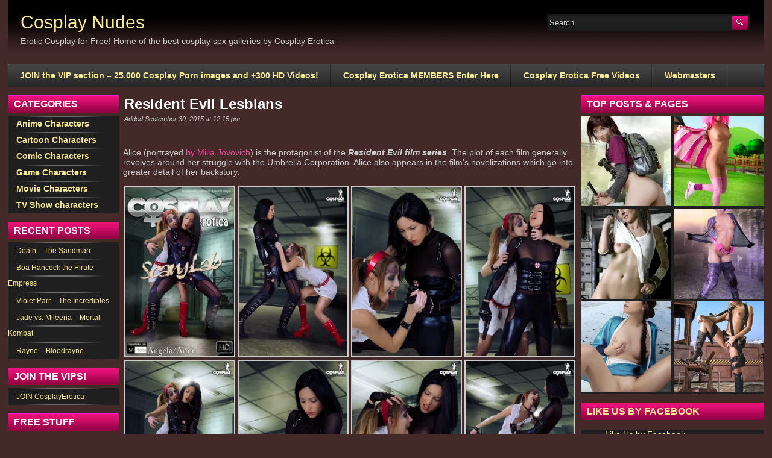

--- FILE ---
content_type: text/html; charset=UTF-8
request_url: http://cosplaynudes.com/wpcosplaynudes/index.php/2015/09/30/resident-evil-lesbians/
body_size: 81704
content:
<!DOCTYPE html PUBLIC "-//W3C//DTD XHTML 1.0 Transitional//EN" "http://www.w3.org/TR/xhtml1/DTD/xhtml1-transitional.dtd">
<html xmlns="http://www.w3.org/1999/xhtml" lang="en-US" prefix="og: http://ogp.me/ns# fb: http://ogp.me/ns/fb# article: http://ogp.me/ns/article#">

    <head>

        <title>Resident Evil Lesbians | Cosplay Nudes</title>

        <meta http-equiv="content-type" content="text/html; charset=UTF-8" />
        <meta name="generator" content="WordPress 4.5.32" />
        <link href="http://www.cosplaynudes.com/wpcosplaynudes/wp-content/themes/adultphoto-01-pink/style.css" rel="stylesheet" type="text/css" />
        <link rel="alternate" type="application/rss+xml" title="Cosplay Nudes RSS Feed" href="http://cosplaynudes.com/wpcosplaynudes/index.php/feed/" />
        <link rel="pingback" href="http://www.cosplaynudes.com/wpcosplaynudes/xmlrpc.php" />
        
        
<!-- SEO Ultimate (http://www.seodesignsolutions.com/wordpress-seo/) -->
	<meta property="og:type" content="article" />
	<meta property="og:title" content="Resident Evil Lesbians" />
	<meta property="og:url" content="http://cosplaynudes.com/wpcosplaynudes/index.php/2015/09/30/resident-evil-lesbians/" />
	<meta property="og:image" content="http://www.cosplaynudes.com/wpcosplaynudes/wp-content/uploads/2015/09/10b9.jpg" />
	<meta property="article:published_time" content="2015-09-30" />
	<meta property="article:modified_time" content="2015-09-30" />
	<meta property="article:author" content="http://cosplaynudes.com/wpcosplaynudes/index.php/author/dave/" />
	<meta property="article:section" content="Movie Characters" />
	<meta property="article:tag" content="alice" />
	<meta property="article:tag" content="apocalyptic" />
	<meta property="article:tag" content="leather" />
	<meta property="article:tag" content="lycra" />
	<meta property="article:tag" content="nurse" />
	<meta property="article:tag" content="resident evil" />
	<meta property="article:tag" content="retribution" />
	<meta property="article:tag" content="shiny" />
	<meta property="article:tag" content="zombie" />
	<meta property="og:site_name" content="Cosplay Nudes" />
	<meta name="twitter:card" content="summary" />
<!-- /SEO Ultimate -->

<link rel="alternate" type="application/rss+xml" title="Cosplay Nudes &raquo; Resident Evil Lesbians Comments Feed" href="http://cosplaynudes.com/wpcosplaynudes/index.php/2015/09/30/resident-evil-lesbians/feed/" />
		<script type="text/javascript">
			window._wpemojiSettings = {"baseUrl":"https:\/\/s.w.org\/images\/core\/emoji\/72x72\/","ext":".png","source":{"concatemoji":"http:\/\/www.cosplaynudes.com\/wpcosplaynudes\/wp-includes\/js\/wp-emoji-release.min.js?ver=4.5.32"}};
			!function(e,o,t){var a,n,r;function i(e){var t=o.createElement("script");t.src=e,t.type="text/javascript",o.getElementsByTagName("head")[0].appendChild(t)}for(r=Array("simple","flag","unicode8","diversity"),t.supports={everything:!0,everythingExceptFlag:!0},n=0;n<r.length;n++)t.supports[r[n]]=function(e){var t,a,n=o.createElement("canvas"),r=n.getContext&&n.getContext("2d"),i=String.fromCharCode;if(!r||!r.fillText)return!1;switch(r.textBaseline="top",r.font="600 32px Arial",e){case"flag":return r.fillText(i(55356,56806,55356,56826),0,0),3e3<n.toDataURL().length;case"diversity":return r.fillText(i(55356,57221),0,0),a=(t=r.getImageData(16,16,1,1).data)[0]+","+t[1]+","+t[2]+","+t[3],r.fillText(i(55356,57221,55356,57343),0,0),a!=(t=r.getImageData(16,16,1,1).data)[0]+","+t[1]+","+t[2]+","+t[3];case"simple":return r.fillText(i(55357,56835),0,0),0!==r.getImageData(16,16,1,1).data[0];case"unicode8":return r.fillText(i(55356,57135),0,0),0!==r.getImageData(16,16,1,1).data[0]}return!1}(r[n]),t.supports.everything=t.supports.everything&&t.supports[r[n]],"flag"!==r[n]&&(t.supports.everythingExceptFlag=t.supports.everythingExceptFlag&&t.supports[r[n]]);t.supports.everythingExceptFlag=t.supports.everythingExceptFlag&&!t.supports.flag,t.DOMReady=!1,t.readyCallback=function(){t.DOMReady=!0},t.supports.everything||(a=function(){t.readyCallback()},o.addEventListener?(o.addEventListener("DOMContentLoaded",a,!1),e.addEventListener("load",a,!1)):(e.attachEvent("onload",a),o.attachEvent("onreadystatechange",function(){"complete"===o.readyState&&t.readyCallback()})),(a=t.source||{}).concatemoji?i(a.concatemoji):a.wpemoji&&a.twemoji&&(i(a.twemoji),i(a.wpemoji)))}(window,document,window._wpemojiSettings);
		</script>
		<style type="text/css">
img.wp-smiley,
img.emoji {
	display: inline !important;
	border: none !important;
	box-shadow: none !important;
	height: 1em !important;
	width: 1em !important;
	margin: 0 .07em !important;
	vertical-align: -0.1em !important;
	background: none !important;
	padding: 0 !important;
}
</style>
<link rel='stylesheet' id='rw-site-rating-css'  href='http://www.cosplaynudes.com/wpcosplaynudes/wp-content/plugins/rating-widget/resources/css/site-rating.css?ver=2.8.1' type='text/css' media='all' />
<link rel='stylesheet' id='rw_toprated-css'  href='http://css.rating-widget.com/wordpress/toprated.css?ck=Y2026M01D15&#038;ver=2.8.1' type='text/css' media='all' />
<link rel='stylesheet' id='rw_recommendations-css'  href='http://css.rating-widget.com/widget/recommendations.css?ck=Y2026M01D15&#038;ver=2.8.1' type='text/css' media='all' />
<!-- Inline jetpack_facebook_likebox -->
<style id='jetpack_facebook_likebox-inline-css' type='text/css'>
.widget_facebook_likebox {
	overflow: hidden;
}

</style>
<link rel='stylesheet' id='jetpack-top-posts-widget-css'  href='http://www.cosplaynudes.com/wpcosplaynudes/wp-content/plugins/jetpack/modules/widgets/top-posts/style.css?ver=20141013' type='text/css' media='all' />
<link rel='stylesheet' id='social-logos-css'  href='http://www.cosplaynudes.com/wpcosplaynudes/wp-content/plugins/jetpack/_inc/social-logos/social-logos.min.css?ver=1' type='text/css' media='all' />
<link rel='stylesheet' id='jetpack_css-css'  href='http://www.cosplaynudes.com/wpcosplaynudes/wp-content/plugins/jetpack/css/jetpack.css?ver=4.1.4' type='text/css' media='all' />
<script type='text/javascript' src='http://www.cosplaynudes.com/wpcosplaynudes/wp-includes/js/jquery/jquery.js?ver=1.12.4'></script>
<script type='text/javascript' src='http://www.cosplaynudes.com/wpcosplaynudes/wp-includes/js/jquery/jquery-migrate.min.js?ver=1.4.1'></script>
<script type='text/javascript'>
/* <![CDATA[ */
var related_posts_js_options = {"post_heading":"h4"};
/* ]]> */
</script>
<script type='text/javascript' src='http://www.cosplaynudes.com/wpcosplaynudes/wp-content/plugins/jetpack/modules/related-posts/related-posts.js?ver=20150408'></script>
<script type='text/javascript' src='http://www.cosplaynudes.com/wpcosplaynudes/wp-content/plugins/useful-banner-manager/scripts.js?ver=4.5.32'></script>
<link rel='https://api.w.org/' href='http://cosplaynudes.com/wpcosplaynudes/wp-json/' />
<link rel="EditURI" type="application/rsd+xml" title="RSD" href="http://www.cosplaynudes.com/wpcosplaynudes/xmlrpc.php?rsd" />
<link rel="wlwmanifest" type="application/wlwmanifest+xml" href="http://www.cosplaynudes.com/wpcosplaynudes/wp-includes/wlwmanifest.xml" /> 
<link rel='prev' title='Katara &#8211; Avatar' href='http://cosplaynudes.com/wpcosplaynudes/index.php/2015/09/28/katara-avatar/' />
<link rel='next' title='Kahlan Amnell as a Mord&#8217;Sith' href='http://cosplaynudes.com/wpcosplaynudes/index.php/2015/10/09/kahlan-amnell-as-a-mordsith/' />
<meta name="generator" content="WordPress 4.5.32" />
<link rel="canonical" href="http://cosplaynudes.com/wpcosplaynudes/index.php/2015/09/30/resident-evil-lesbians/" />
<link rel='shortlink' href='http://wp.me/p6Pg5G-3L' />
<link rel="alternate" type="application/json+oembed" href="http://cosplaynudes.com/wpcosplaynudes/wp-json/oembed/1.0/embed?url=http%3A%2F%2Fcosplaynudes.com%2Fwpcosplaynudes%2Findex.php%2F2015%2F09%2F30%2Fresident-evil-lesbians%2F" />
<link rel="alternate" type="text/xml+oembed" href="http://cosplaynudes.com/wpcosplaynudes/wp-json/oembed/1.0/embed?url=http%3A%2F%2Fcosplaynudes.com%2Fwpcosplaynudes%2Findex.php%2F2015%2F09%2F30%2Fresident-evil-lesbians%2F&#038;format=xml" />
<script type="text/javascript">
var _gaq = _gaq || [];
_gaq.push(['_setAccount', 'UA-13233824-5']);
_gaq.push(['_trackPageview']);
(function() {
var ga = document.createElement('script'); ga.type = 'text/javascript'; ga.async = true;
ga.src = ('https:' == document.location.protocol ? 'https://ssl' : 'http://www') + '.google-analytics.com/ga.js';
var s = document.getElementsByTagName('script')[0]; s.parentNode.insertBefore(ga, s);
})();
</script>

<link rel='dns-prefetch' href='//v0.wordpress.com'>
<link rel='dns-prefetch' href='//i0.wp.com'>
<link rel='dns-prefetch' href='//i1.wp.com'>
<link rel='dns-prefetch' href='//i2.wp.com'>
<style type='text/css'>img#wpstats{display:none}</style><link rel="icon" href="http://i2.wp.com/www.cosplaynudes.com/wpcosplaynudes/wp-content/uploads/2015/09/cropped-favicon.jpg?fit=32%2C32" sizes="32x32" />
<link rel="icon" href="http://i2.wp.com/www.cosplaynudes.com/wpcosplaynudes/wp-content/uploads/2015/09/cropped-favicon.jpg?fit=192%2C192" sizes="192x192" />
<link rel="apple-touch-icon-precomposed" href="http://i2.wp.com/www.cosplaynudes.com/wpcosplaynudes/wp-content/uploads/2015/09/cropped-favicon.jpg?fit=180%2C180" />
<meta name="msapplication-TileImage" content="http://i2.wp.com/www.cosplaynudes.com/wpcosplaynudes/wp-content/uploads/2015/09/cropped-favicon.jpg?fit=270%2C270" />
        
        <script src="http://www.cosplaynudes.com/wpcosplaynudes/wp-content/themes/adultphoto-01-pink/js/jquery.tools.min.js" type="text/javascript"></script>

        <script src="http://www.cosplaynudes.com/wpcosplaynudes/wp-content/themes/adultphoto-01-pink/js/init.js" type="text/javascript"></script>

    </head>

    <body>
    
        <div class="header">
            
            <div class="info">
                
                                    
                    <h1><a href="http://www.cosplaynudes.com/wpcosplaynudes" title="Cosplay Nudes">Cosplay Nudes</a></h1>
                    
                                    
                <p>Erotic Cosplay for Free! Home of the best cosplay sex galleries by Cosplay Erotica</p>
            
            </div>
            
            <div class="user-bar">
                
                <form method="post" action="http://cosplaynudes.com/wpcosplaynudes/">
                    
                    <input type="text" class="search-form" name="s" onfocus="javascript: if(this.value == 'Search') this.value = '';" onblur="javascript: if(this.value == '') { this.value = 'Search';}" value="Search" />
                    <input type="submit" class="search-button" value="" />
                
                </form>
                
                <div class="clear"></div>
                
                <!--- <div class="user-login">
                    
                                        
                    Please  or <a href="http://www.cosplaynudes.com/wpcosplaynudes/wp-login.php?redirect_to=http%3A%2F%2Fcosplaynudes.com%2Fwpcosplaynudes">Login</a>
                    
                                    
                </div> 
                
                <div class="rss-feed"><a href="http://cosplaynudes.com/wpcosplaynudes/index.php/feed/">RSS Feed</a> | <a href="http://cosplaynudes.com/wpcosplaynudes/index.php/comments/feed/">Comments RSS Feed</a></div> --->
            
            </div>
    
        </div>
    
        <div class="navigation">
            
            <ul id="menu-cosplayerotica-tour" class="menu"><li id="menu-item-102" class="menu-item menu-item-type-custom menu-item-object-custom menu-item-102"><a href="http://cosplayerotica.com/tour">JOIN the VIP section &#8211; 25.000 Cosplay Porn images and +300 HD Videos!</a></li>
<li id="menu-item-104" class="menu-item menu-item-type-custom menu-item-object-custom menu-item-104"><a href="http://cosplayerotica.com/content/members/index.php">Cosplay Erotica MEMBERS Enter Here</a></li>
<li id="menu-item-105" class="menu-item menu-item-type-custom menu-item-object-custom menu-item-105"><a href="http://cosplayerotica.com/tour/c_videos.php">Cosplay Erotica Free Videos</a></li>
<li id="menu-item-106" class="menu-item menu-item-type-custom menu-item-object-custom menu-item-106"><a href="http://www.cosplayerotica.com/webmasters/index.html">Webmasters</a></li>
</ul>            
        </div>
    
    <div class="main">
    
        <div class="content">
        
            <div class="posts">
                
                
            <h2 class="post-title">Resident Evil Lesbians</h2>
            
            <div class="post-date">Added September 30, 2015 at 12:15 pm</div>
                    
            <div class="single-post">
                        
                <table class="rw-rating-table rw-ltr rw-right rw-no-labels"><tr><td><nobr>&nbsp;</nobr></td><td><div class="rw-right"><div class="rw-ui-container rw-class-blog-post rw-urid-2340" data-img="http://www.cosplaynudes.com/wpcosplaynudes/wp-content/uploads/2015/09/10b9.jpg"></div></div></td></tr></table><p>Alice (portrayed <a href="http://www.imdb.com/name/nm0000170/" target="_blank">by Milla Jovovich</a>) is the protagonist of the <em><strong>Resident Evil film series</strong></em>. The plot of each film generally revolves around her struggle with the Umbrella Corporation. Alice also appears in the film&#8217;s novelizations which go into greater detail of her backstory.</p>

		
		<div data-carousel-extra='{"blog_id":1,"permalink":"http:\/\/cosplaynudes.com\/wpcosplaynudes\/index.php\/2015\/09\/30\/resident-evil-lesbians\/"}' id='gallery-1' class='gallery galleryid-233 gallery-columns-4 gallery-size-medium'><dl class='gallery-item'>
			<dt class='gallery-icon portrait'>
				<a href='http://i0.wp.com/www.cosplaynudes.com/wpcosplaynudes/wp-content/uploads/2015/09/00coverb9.jpg'><img width="200" height="300" src="http://i0.wp.com/www.cosplaynudes.com/wpcosplaynudes/wp-content/uploads/2015/09/00coverb9.jpg?fit=200%2C300" class="attachment-medium size-medium" alt="00coverb" srcset="http://i0.wp.com/www.cosplaynudes.com/wpcosplaynudes/wp-content/uploads/2015/09/00coverb9.jpg?w=1000 1000w, http://i0.wp.com/www.cosplaynudes.com/wpcosplaynudes/wp-content/uploads/2015/09/00coverb9.jpg?resize=200%2C300 200w, http://i0.wp.com/www.cosplaynudes.com/wpcosplaynudes/wp-content/uploads/2015/09/00coverb9.jpg?resize=683%2C1024 683w" sizes="(max-width: 200px) 100vw, 200px" data-attachment-id="234" data-orig-file="http://i0.wp.com/www.cosplaynudes.com/wpcosplaynudes/wp-content/uploads/2015/09/00coverb9.jpg?fit=1000%2C1500" data-orig-size="1000,1500" data-comments-opened="1" data-image-meta="{&quot;aperture&quot;:&quot;0&quot;,&quot;credit&quot;:&quot;&quot;,&quot;camera&quot;:&quot;&quot;,&quot;caption&quot;:&quot;&quot;,&quot;created_timestamp&quot;:&quot;0&quot;,&quot;copyright&quot;:&quot;&quot;,&quot;focal_length&quot;:&quot;0&quot;,&quot;iso&quot;:&quot;0&quot;,&quot;shutter_speed&quot;:&quot;0&quot;,&quot;title&quot;:&quot;&quot;,&quot;orientation&quot;:&quot;0&quot;}" data-image-title="00coverb" data-image-description="" data-medium-file="http://i0.wp.com/www.cosplaynudes.com/wpcosplaynudes/wp-content/uploads/2015/09/00coverb9.jpg?fit=200%2C300" data-large-file="http://i0.wp.com/www.cosplaynudes.com/wpcosplaynudes/wp-content/uploads/2015/09/00coverb9.jpg?fit=683%2C1024" /></a>
			</dt></dl><dl class='gallery-item'>
			<dt class='gallery-icon portrait'>
				<a href='http://i0.wp.com/www.cosplaynudes.com/wpcosplaynudes/wp-content/uploads/2015/09/01b9.jpg'><img width="200" height="300" src="http://i0.wp.com/www.cosplaynudes.com/wpcosplaynudes/wp-content/uploads/2015/09/01b9.jpg?fit=200%2C300" class="attachment-medium size-medium" alt="01b" srcset="http://i0.wp.com/www.cosplaynudes.com/wpcosplaynudes/wp-content/uploads/2015/09/01b9.jpg?w=1000 1000w, http://i0.wp.com/www.cosplaynudes.com/wpcosplaynudes/wp-content/uploads/2015/09/01b9.jpg?resize=200%2C300 200w, http://i0.wp.com/www.cosplaynudes.com/wpcosplaynudes/wp-content/uploads/2015/09/01b9.jpg?resize=683%2C1024 683w" sizes="(max-width: 200px) 100vw, 200px" data-attachment-id="235" data-orig-file="http://i0.wp.com/www.cosplaynudes.com/wpcosplaynudes/wp-content/uploads/2015/09/01b9.jpg?fit=1000%2C1500" data-orig-size="1000,1500" data-comments-opened="1" data-image-meta="{&quot;aperture&quot;:&quot;0&quot;,&quot;credit&quot;:&quot;&quot;,&quot;camera&quot;:&quot;&quot;,&quot;caption&quot;:&quot;&quot;,&quot;created_timestamp&quot;:&quot;0&quot;,&quot;copyright&quot;:&quot;&quot;,&quot;focal_length&quot;:&quot;0&quot;,&quot;iso&quot;:&quot;0&quot;,&quot;shutter_speed&quot;:&quot;0&quot;,&quot;title&quot;:&quot;&quot;,&quot;orientation&quot;:&quot;0&quot;}" data-image-title="01b" data-image-description="" data-medium-file="http://i0.wp.com/www.cosplaynudes.com/wpcosplaynudes/wp-content/uploads/2015/09/01b9.jpg?fit=200%2C300" data-large-file="http://i0.wp.com/www.cosplaynudes.com/wpcosplaynudes/wp-content/uploads/2015/09/01b9.jpg?fit=683%2C1024" /></a>
			</dt></dl><dl class='gallery-item'>
			<dt class='gallery-icon portrait'>
				<a href='http://i0.wp.com/www.cosplaynudes.com/wpcosplaynudes/wp-content/uploads/2015/09/02b9.jpg'><img width="200" height="300" src="http://i0.wp.com/www.cosplaynudes.com/wpcosplaynudes/wp-content/uploads/2015/09/02b9.jpg?fit=200%2C300" class="attachment-medium size-medium" alt="02b" srcset="http://i0.wp.com/www.cosplaynudes.com/wpcosplaynudes/wp-content/uploads/2015/09/02b9.jpg?w=1000 1000w, http://i0.wp.com/www.cosplaynudes.com/wpcosplaynudes/wp-content/uploads/2015/09/02b9.jpg?resize=200%2C300 200w, http://i0.wp.com/www.cosplaynudes.com/wpcosplaynudes/wp-content/uploads/2015/09/02b9.jpg?resize=683%2C1024 683w" sizes="(max-width: 200px) 100vw, 200px" data-attachment-id="236" data-orig-file="http://i0.wp.com/www.cosplaynudes.com/wpcosplaynudes/wp-content/uploads/2015/09/02b9.jpg?fit=1000%2C1500" data-orig-size="1000,1500" data-comments-opened="1" data-image-meta="{&quot;aperture&quot;:&quot;0&quot;,&quot;credit&quot;:&quot;&quot;,&quot;camera&quot;:&quot;&quot;,&quot;caption&quot;:&quot;&quot;,&quot;created_timestamp&quot;:&quot;0&quot;,&quot;copyright&quot;:&quot;&quot;,&quot;focal_length&quot;:&quot;0&quot;,&quot;iso&quot;:&quot;0&quot;,&quot;shutter_speed&quot;:&quot;0&quot;,&quot;title&quot;:&quot;&quot;,&quot;orientation&quot;:&quot;0&quot;}" data-image-title="02b" data-image-description="" data-medium-file="http://i0.wp.com/www.cosplaynudes.com/wpcosplaynudes/wp-content/uploads/2015/09/02b9.jpg?fit=200%2C300" data-large-file="http://i0.wp.com/www.cosplaynudes.com/wpcosplaynudes/wp-content/uploads/2015/09/02b9.jpg?fit=683%2C1024" /></a>
			</dt></dl><dl class='gallery-item'>
			<dt class='gallery-icon portrait'>
				<a href='http://i0.wp.com/www.cosplaynudes.com/wpcosplaynudes/wp-content/uploads/2015/09/03b9.jpg'><img width="200" height="300" src="http://i0.wp.com/www.cosplaynudes.com/wpcosplaynudes/wp-content/uploads/2015/09/03b9.jpg?fit=200%2C300" class="attachment-medium size-medium" alt="03b" srcset="http://i0.wp.com/www.cosplaynudes.com/wpcosplaynudes/wp-content/uploads/2015/09/03b9.jpg?w=1000 1000w, http://i0.wp.com/www.cosplaynudes.com/wpcosplaynudes/wp-content/uploads/2015/09/03b9.jpg?resize=200%2C300 200w, http://i0.wp.com/www.cosplaynudes.com/wpcosplaynudes/wp-content/uploads/2015/09/03b9.jpg?resize=683%2C1024 683w" sizes="(max-width: 200px) 100vw, 200px" data-attachment-id="237" data-orig-file="http://i0.wp.com/www.cosplaynudes.com/wpcosplaynudes/wp-content/uploads/2015/09/03b9.jpg?fit=1000%2C1500" data-orig-size="1000,1500" data-comments-opened="1" data-image-meta="{&quot;aperture&quot;:&quot;0&quot;,&quot;credit&quot;:&quot;&quot;,&quot;camera&quot;:&quot;&quot;,&quot;caption&quot;:&quot;&quot;,&quot;created_timestamp&quot;:&quot;0&quot;,&quot;copyright&quot;:&quot;&quot;,&quot;focal_length&quot;:&quot;0&quot;,&quot;iso&quot;:&quot;0&quot;,&quot;shutter_speed&quot;:&quot;0&quot;,&quot;title&quot;:&quot;&quot;,&quot;orientation&quot;:&quot;0&quot;}" data-image-title="03b" data-image-description="" data-medium-file="http://i0.wp.com/www.cosplaynudes.com/wpcosplaynudes/wp-content/uploads/2015/09/03b9.jpg?fit=200%2C300" data-large-file="http://i0.wp.com/www.cosplaynudes.com/wpcosplaynudes/wp-content/uploads/2015/09/03b9.jpg?fit=683%2C1024" /></a>
			</dt></dl><br style="clear: both" /><dl class='gallery-item'>
			<dt class='gallery-icon portrait'>
				<a href='http://i0.wp.com/www.cosplaynudes.com/wpcosplaynudes/wp-content/uploads/2015/09/04b9.jpg'><img width="200" height="300" src="http://i0.wp.com/www.cosplaynudes.com/wpcosplaynudes/wp-content/uploads/2015/09/04b9.jpg?fit=200%2C300" class="attachment-medium size-medium" alt="04b" srcset="http://i0.wp.com/www.cosplaynudes.com/wpcosplaynudes/wp-content/uploads/2015/09/04b9.jpg?w=1000 1000w, http://i0.wp.com/www.cosplaynudes.com/wpcosplaynudes/wp-content/uploads/2015/09/04b9.jpg?resize=200%2C300 200w, http://i0.wp.com/www.cosplaynudes.com/wpcosplaynudes/wp-content/uploads/2015/09/04b9.jpg?resize=683%2C1024 683w" sizes="(max-width: 200px) 100vw, 200px" data-attachment-id="238" data-orig-file="http://i0.wp.com/www.cosplaynudes.com/wpcosplaynudes/wp-content/uploads/2015/09/04b9.jpg?fit=1000%2C1500" data-orig-size="1000,1500" data-comments-opened="1" data-image-meta="{&quot;aperture&quot;:&quot;0&quot;,&quot;credit&quot;:&quot;&quot;,&quot;camera&quot;:&quot;&quot;,&quot;caption&quot;:&quot;&quot;,&quot;created_timestamp&quot;:&quot;0&quot;,&quot;copyright&quot;:&quot;&quot;,&quot;focal_length&quot;:&quot;0&quot;,&quot;iso&quot;:&quot;0&quot;,&quot;shutter_speed&quot;:&quot;0&quot;,&quot;title&quot;:&quot;&quot;,&quot;orientation&quot;:&quot;0&quot;}" data-image-title="04b" data-image-description="" data-medium-file="http://i0.wp.com/www.cosplaynudes.com/wpcosplaynudes/wp-content/uploads/2015/09/04b9.jpg?fit=200%2C300" data-large-file="http://i0.wp.com/www.cosplaynudes.com/wpcosplaynudes/wp-content/uploads/2015/09/04b9.jpg?fit=683%2C1024" /></a>
			</dt></dl><dl class='gallery-item'>
			<dt class='gallery-icon portrait'>
				<a href='http://i1.wp.com/www.cosplaynudes.com/wpcosplaynudes/wp-content/uploads/2015/09/05b9.jpg'><img width="200" height="300" src="http://i1.wp.com/www.cosplaynudes.com/wpcosplaynudes/wp-content/uploads/2015/09/05b9.jpg?fit=200%2C300" class="attachment-medium size-medium" alt="05b" srcset="http://i1.wp.com/www.cosplaynudes.com/wpcosplaynudes/wp-content/uploads/2015/09/05b9.jpg?w=1000 1000w, http://i1.wp.com/www.cosplaynudes.com/wpcosplaynudes/wp-content/uploads/2015/09/05b9.jpg?resize=200%2C300 200w, http://i1.wp.com/www.cosplaynudes.com/wpcosplaynudes/wp-content/uploads/2015/09/05b9.jpg?resize=683%2C1024 683w" sizes="(max-width: 200px) 100vw, 200px" data-attachment-id="239" data-orig-file="http://i1.wp.com/www.cosplaynudes.com/wpcosplaynudes/wp-content/uploads/2015/09/05b9.jpg?fit=1000%2C1500" data-orig-size="1000,1500" data-comments-opened="1" data-image-meta="{&quot;aperture&quot;:&quot;0&quot;,&quot;credit&quot;:&quot;&quot;,&quot;camera&quot;:&quot;&quot;,&quot;caption&quot;:&quot;&quot;,&quot;created_timestamp&quot;:&quot;0&quot;,&quot;copyright&quot;:&quot;&quot;,&quot;focal_length&quot;:&quot;0&quot;,&quot;iso&quot;:&quot;0&quot;,&quot;shutter_speed&quot;:&quot;0&quot;,&quot;title&quot;:&quot;&quot;,&quot;orientation&quot;:&quot;0&quot;}" data-image-title="05b" data-image-description="" data-medium-file="http://i1.wp.com/www.cosplaynudes.com/wpcosplaynudes/wp-content/uploads/2015/09/05b9.jpg?fit=200%2C300" data-large-file="http://i1.wp.com/www.cosplaynudes.com/wpcosplaynudes/wp-content/uploads/2015/09/05b9.jpg?fit=683%2C1024" /></a>
			</dt></dl><dl class='gallery-item'>
			<dt class='gallery-icon portrait'>
				<a href='http://i1.wp.com/www.cosplaynudes.com/wpcosplaynudes/wp-content/uploads/2015/09/06b9.jpg'><img width="200" height="300" src="http://i1.wp.com/www.cosplaynudes.com/wpcosplaynudes/wp-content/uploads/2015/09/06b9.jpg?fit=200%2C300" class="attachment-medium size-medium" alt="06b" srcset="http://i1.wp.com/www.cosplaynudes.com/wpcosplaynudes/wp-content/uploads/2015/09/06b9.jpg?w=1000 1000w, http://i1.wp.com/www.cosplaynudes.com/wpcosplaynudes/wp-content/uploads/2015/09/06b9.jpg?resize=200%2C300 200w, http://i1.wp.com/www.cosplaynudes.com/wpcosplaynudes/wp-content/uploads/2015/09/06b9.jpg?resize=683%2C1024 683w" sizes="(max-width: 200px) 100vw, 200px" data-attachment-id="240" data-orig-file="http://i1.wp.com/www.cosplaynudes.com/wpcosplaynudes/wp-content/uploads/2015/09/06b9.jpg?fit=1000%2C1500" data-orig-size="1000,1500" data-comments-opened="1" data-image-meta="{&quot;aperture&quot;:&quot;0&quot;,&quot;credit&quot;:&quot;&quot;,&quot;camera&quot;:&quot;&quot;,&quot;caption&quot;:&quot;&quot;,&quot;created_timestamp&quot;:&quot;0&quot;,&quot;copyright&quot;:&quot;&quot;,&quot;focal_length&quot;:&quot;0&quot;,&quot;iso&quot;:&quot;0&quot;,&quot;shutter_speed&quot;:&quot;0&quot;,&quot;title&quot;:&quot;&quot;,&quot;orientation&quot;:&quot;0&quot;}" data-image-title="06b" data-image-description="" data-medium-file="http://i1.wp.com/www.cosplaynudes.com/wpcosplaynudes/wp-content/uploads/2015/09/06b9.jpg?fit=200%2C300" data-large-file="http://i1.wp.com/www.cosplaynudes.com/wpcosplaynudes/wp-content/uploads/2015/09/06b9.jpg?fit=683%2C1024" /></a>
			</dt></dl><dl class='gallery-item'>
			<dt class='gallery-icon portrait'>
				<a href='http://i2.wp.com/www.cosplaynudes.com/wpcosplaynudes/wp-content/uploads/2015/09/07b9.jpg'><img width="200" height="300" src="http://i2.wp.com/www.cosplaynudes.com/wpcosplaynudes/wp-content/uploads/2015/09/07b9.jpg?fit=200%2C300" class="attachment-medium size-medium" alt="07b" srcset="http://i2.wp.com/www.cosplaynudes.com/wpcosplaynudes/wp-content/uploads/2015/09/07b9.jpg?w=1000 1000w, http://i2.wp.com/www.cosplaynudes.com/wpcosplaynudes/wp-content/uploads/2015/09/07b9.jpg?resize=200%2C300 200w, http://i2.wp.com/www.cosplaynudes.com/wpcosplaynudes/wp-content/uploads/2015/09/07b9.jpg?resize=683%2C1024 683w" sizes="(max-width: 200px) 100vw, 200px" data-attachment-id="241" data-orig-file="http://i2.wp.com/www.cosplaynudes.com/wpcosplaynudes/wp-content/uploads/2015/09/07b9.jpg?fit=1000%2C1500" data-orig-size="1000,1500" data-comments-opened="1" data-image-meta="{&quot;aperture&quot;:&quot;0&quot;,&quot;credit&quot;:&quot;&quot;,&quot;camera&quot;:&quot;&quot;,&quot;caption&quot;:&quot;&quot;,&quot;created_timestamp&quot;:&quot;0&quot;,&quot;copyright&quot;:&quot;&quot;,&quot;focal_length&quot;:&quot;0&quot;,&quot;iso&quot;:&quot;0&quot;,&quot;shutter_speed&quot;:&quot;0&quot;,&quot;title&quot;:&quot;&quot;,&quot;orientation&quot;:&quot;0&quot;}" data-image-title="07b" data-image-description="" data-medium-file="http://i2.wp.com/www.cosplaynudes.com/wpcosplaynudes/wp-content/uploads/2015/09/07b9.jpg?fit=200%2C300" data-large-file="http://i2.wp.com/www.cosplaynudes.com/wpcosplaynudes/wp-content/uploads/2015/09/07b9.jpg?fit=683%2C1024" /></a>
			</dt></dl><br style="clear: both" /><dl class='gallery-item'>
			<dt class='gallery-icon portrait'>
				<a href='http://i0.wp.com/www.cosplaynudes.com/wpcosplaynudes/wp-content/uploads/2015/09/08b9.jpg'><img width="200" height="300" src="http://i0.wp.com/www.cosplaynudes.com/wpcosplaynudes/wp-content/uploads/2015/09/08b9.jpg?fit=200%2C300" class="attachment-medium size-medium" alt="08b" srcset="http://i0.wp.com/www.cosplaynudes.com/wpcosplaynudes/wp-content/uploads/2015/09/08b9.jpg?w=1000 1000w, http://i0.wp.com/www.cosplaynudes.com/wpcosplaynudes/wp-content/uploads/2015/09/08b9.jpg?resize=200%2C300 200w, http://i0.wp.com/www.cosplaynudes.com/wpcosplaynudes/wp-content/uploads/2015/09/08b9.jpg?resize=683%2C1024 683w" sizes="(max-width: 200px) 100vw, 200px" data-attachment-id="242" data-orig-file="http://i0.wp.com/www.cosplaynudes.com/wpcosplaynudes/wp-content/uploads/2015/09/08b9.jpg?fit=1000%2C1500" data-orig-size="1000,1500" data-comments-opened="1" data-image-meta="{&quot;aperture&quot;:&quot;0&quot;,&quot;credit&quot;:&quot;&quot;,&quot;camera&quot;:&quot;&quot;,&quot;caption&quot;:&quot;&quot;,&quot;created_timestamp&quot;:&quot;0&quot;,&quot;copyright&quot;:&quot;&quot;,&quot;focal_length&quot;:&quot;0&quot;,&quot;iso&quot;:&quot;0&quot;,&quot;shutter_speed&quot;:&quot;0&quot;,&quot;title&quot;:&quot;&quot;,&quot;orientation&quot;:&quot;0&quot;}" data-image-title="08b" data-image-description="" data-medium-file="http://i0.wp.com/www.cosplaynudes.com/wpcosplaynudes/wp-content/uploads/2015/09/08b9.jpg?fit=200%2C300" data-large-file="http://i0.wp.com/www.cosplaynudes.com/wpcosplaynudes/wp-content/uploads/2015/09/08b9.jpg?fit=683%2C1024" /></a>
			</dt></dl><dl class='gallery-item'>
			<dt class='gallery-icon portrait'>
				<a href='http://i1.wp.com/www.cosplaynudes.com/wpcosplaynudes/wp-content/uploads/2015/09/09b9.jpg'><img width="200" height="300" src="http://i1.wp.com/www.cosplaynudes.com/wpcosplaynudes/wp-content/uploads/2015/09/09b9.jpg?fit=200%2C300" class="attachment-medium size-medium" alt="09b" srcset="http://i1.wp.com/www.cosplaynudes.com/wpcosplaynudes/wp-content/uploads/2015/09/09b9.jpg?w=1000 1000w, http://i1.wp.com/www.cosplaynudes.com/wpcosplaynudes/wp-content/uploads/2015/09/09b9.jpg?resize=200%2C300 200w, http://i1.wp.com/www.cosplaynudes.com/wpcosplaynudes/wp-content/uploads/2015/09/09b9.jpg?resize=683%2C1024 683w" sizes="(max-width: 200px) 100vw, 200px" data-attachment-id="243" data-orig-file="http://i1.wp.com/www.cosplaynudes.com/wpcosplaynudes/wp-content/uploads/2015/09/09b9.jpg?fit=1000%2C1500" data-orig-size="1000,1500" data-comments-opened="1" data-image-meta="{&quot;aperture&quot;:&quot;0&quot;,&quot;credit&quot;:&quot;&quot;,&quot;camera&quot;:&quot;&quot;,&quot;caption&quot;:&quot;&quot;,&quot;created_timestamp&quot;:&quot;0&quot;,&quot;copyright&quot;:&quot;&quot;,&quot;focal_length&quot;:&quot;0&quot;,&quot;iso&quot;:&quot;0&quot;,&quot;shutter_speed&quot;:&quot;0&quot;,&quot;title&quot;:&quot;&quot;,&quot;orientation&quot;:&quot;0&quot;}" data-image-title="09b" data-image-description="" data-medium-file="http://i1.wp.com/www.cosplaynudes.com/wpcosplaynudes/wp-content/uploads/2015/09/09b9.jpg?fit=200%2C300" data-large-file="http://i1.wp.com/www.cosplaynudes.com/wpcosplaynudes/wp-content/uploads/2015/09/09b9.jpg?fit=683%2C1024" /></a>
			</dt></dl><dl class='gallery-item'>
			<dt class='gallery-icon portrait'>
				<a href='http://i1.wp.com/www.cosplaynudes.com/wpcosplaynudes/wp-content/uploads/2015/09/10b9.jpg'><img width="200" height="300" src="http://i1.wp.com/www.cosplaynudes.com/wpcosplaynudes/wp-content/uploads/2015/09/10b9.jpg?fit=200%2C300" class="attachment-medium size-medium" alt="10b" srcset="http://i1.wp.com/www.cosplaynudes.com/wpcosplaynudes/wp-content/uploads/2015/09/10b9.jpg?w=1000 1000w, http://i1.wp.com/www.cosplaynudes.com/wpcosplaynudes/wp-content/uploads/2015/09/10b9.jpg?resize=200%2C300 200w, http://i1.wp.com/www.cosplaynudes.com/wpcosplaynudes/wp-content/uploads/2015/09/10b9.jpg?resize=683%2C1024 683w" sizes="(max-width: 200px) 100vw, 200px" data-attachment-id="244" data-orig-file="http://i1.wp.com/www.cosplaynudes.com/wpcosplaynudes/wp-content/uploads/2015/09/10b9.jpg?fit=1000%2C1500" data-orig-size="1000,1500" data-comments-opened="1" data-image-meta="{&quot;aperture&quot;:&quot;0&quot;,&quot;credit&quot;:&quot;&quot;,&quot;camera&quot;:&quot;&quot;,&quot;caption&quot;:&quot;&quot;,&quot;created_timestamp&quot;:&quot;0&quot;,&quot;copyright&quot;:&quot;&quot;,&quot;focal_length&quot;:&quot;0&quot;,&quot;iso&quot;:&quot;0&quot;,&quot;shutter_speed&quot;:&quot;0&quot;,&quot;title&quot;:&quot;&quot;,&quot;orientation&quot;:&quot;0&quot;}" data-image-title="10b" data-image-description="" data-medium-file="http://i1.wp.com/www.cosplaynudes.com/wpcosplaynudes/wp-content/uploads/2015/09/10b9.jpg?fit=200%2C300" data-large-file="http://i1.wp.com/www.cosplaynudes.com/wpcosplaynudes/wp-content/uploads/2015/09/10b9.jpg?fit=683%2C1024" /></a>
			</dt></dl><dl class='gallery-item'>
			<dt class='gallery-icon portrait'>
				<a href='http://i1.wp.com/www.cosplaynudes.com/wpcosplaynudes/wp-content/uploads/2015/09/11b9.jpg'><img width="200" height="300" src="http://i1.wp.com/www.cosplaynudes.com/wpcosplaynudes/wp-content/uploads/2015/09/11b9.jpg?fit=200%2C300" class="attachment-medium size-medium" alt="11b" srcset="http://i1.wp.com/www.cosplaynudes.com/wpcosplaynudes/wp-content/uploads/2015/09/11b9.jpg?w=1000 1000w, http://i1.wp.com/www.cosplaynudes.com/wpcosplaynudes/wp-content/uploads/2015/09/11b9.jpg?resize=200%2C300 200w, http://i1.wp.com/www.cosplaynudes.com/wpcosplaynudes/wp-content/uploads/2015/09/11b9.jpg?resize=683%2C1024 683w" sizes="(max-width: 200px) 100vw, 200px" data-attachment-id="245" data-orig-file="http://i1.wp.com/www.cosplaynudes.com/wpcosplaynudes/wp-content/uploads/2015/09/11b9.jpg?fit=1000%2C1500" data-orig-size="1000,1500" data-comments-opened="1" data-image-meta="{&quot;aperture&quot;:&quot;0&quot;,&quot;credit&quot;:&quot;&quot;,&quot;camera&quot;:&quot;&quot;,&quot;caption&quot;:&quot;&quot;,&quot;created_timestamp&quot;:&quot;0&quot;,&quot;copyright&quot;:&quot;&quot;,&quot;focal_length&quot;:&quot;0&quot;,&quot;iso&quot;:&quot;0&quot;,&quot;shutter_speed&quot;:&quot;0&quot;,&quot;title&quot;:&quot;&quot;,&quot;orientation&quot;:&quot;0&quot;}" data-image-title="11b" data-image-description="" data-medium-file="http://i1.wp.com/www.cosplaynudes.com/wpcosplaynudes/wp-content/uploads/2015/09/11b9.jpg?fit=200%2C300" data-large-file="http://i1.wp.com/www.cosplaynudes.com/wpcosplaynudes/wp-content/uploads/2015/09/11b9.jpg?fit=683%2C1024" /></a>
			</dt></dl><br style="clear: both" />
		</div>

<p>In Resident Evil: Afterlife, Alice&#8217;s superhuman abilities have been taken away by Albert Wesker, who injected her with a serum that disabled her T-virus cells; however, at the end of Resident Evil: Retribution, Wesker injects her with the T-Virus and restores her powers, saying that Alice and her powers are the last, best hope for humanity. Check out this <em>Cosplay Porn parody version</em>, where Alice (cosplayed by Anne) going nasty with a Zombie nurse (by Angela). <a href="http://cosplayerotica.com/tour" target="_blank"> Full series on CosplayErotica </a>as usual.</p>
<p><a href="http://cosplayerotica.com/tour"><img class="aligncenter size-full wp-image-110" src="http://i2.wp.com/cosplayfuck.com/wpcosplayfuck/wp-content/uploads/2015/09/join.png?resize=741%2C219" alt="Join Cosplay Erotica" srcset="http://i2.wp.com/www.cosplaynudes.com/wpcosplaynudes/wp-content/uploads/2015/09/join.png?w=741 741w, http://i2.wp.com/www.cosplaynudes.com/wpcosplaynudes/wp-content/uploads/2015/09/join.png?resize=300%2C89 300w" sizes="(max-width: 741px) 100vw, 741px" data-recalc-dims="1" /></a></p>
<div class="sharedaddy sd-sharing-enabled"><div class="robots-nocontent sd-block sd-social sd-social-icon sd-sharing"><h3 class="sd-title">Share this:</h3><div class="sd-content"><ul><li class="share-twitter"><a rel="nofollow" data-shared="sharing-twitter-233" class="share-twitter sd-button share-icon no-text" href="http://cosplaynudes.com/wpcosplaynudes/index.php/2015/09/30/resident-evil-lesbians/?share=twitter" target="_blank" title="Click to share on Twitter"><span></span><span class="sharing-screen-reader-text">Click to share on Twitter (Opens in new window)</span></a></li><li class="share-facebook"><a rel="nofollow" data-shared="sharing-facebook-233" class="share-facebook sd-button share-icon no-text" href="http://cosplaynudes.com/wpcosplaynudes/index.php/2015/09/30/resident-evil-lesbians/?share=facebook" target="_blank" title="Click to share on Facebook"><span></span><span class="sharing-screen-reader-text">Click to share on Facebook (Opens in new window)</span></a></li><li class="share-google-plus-1"><a rel="nofollow" data-shared="sharing-google-233" class="share-google-plus-1 sd-button share-icon no-text" href="http://cosplaynudes.com/wpcosplaynudes/index.php/2015/09/30/resident-evil-lesbians/?share=google-plus-1" target="_blank" title="Click to share on Google+"><span></span><span class="sharing-screen-reader-text">Click to share on Google+ (Opens in new window)</span></a></li><li class="share-tumblr"><a rel="nofollow" data-shared="" class="share-tumblr sd-button share-icon no-text" href="http://cosplaynudes.com/wpcosplaynudes/index.php/2015/09/30/resident-evil-lesbians/?share=tumblr" target="_blank" title="Click to share on Tumblr"><span></span><span class="sharing-screen-reader-text">Click to share on Tumblr (Opens in new window)</span></a></li><li class="share-pinterest"><a rel="nofollow" data-shared="sharing-pinterest-233" class="share-pinterest sd-button share-icon no-text" href="http://cosplaynudes.com/wpcosplaynudes/index.php/2015/09/30/resident-evil-lesbians/?share=pinterest" target="_blank" title="Click to share on Pinterest"><span></span><span class="sharing-screen-reader-text">Click to share on Pinterest (Opens in new window)</span></a></li><li class="share-end"></li></ul></div></div></div>
<div id='jp-relatedposts' class='jp-relatedposts' >
	<h3 class="jp-relatedposts-headline"><em>Related</em></h3>
</div>                
                <div class="clear"></div>
                        
                <div class="video-category">Category: <a href="http://cosplaynudes.com/wpcosplaynudes/index.php/category/movie-character/" rel="category tag">Movie Characters</a></div>
                        
                <div class="video-tags">Tags: <a href="http://cosplaynudes.com/wpcosplaynudes/index.php/tag/alice/" rel="tag">alice</a>, <a href="http://cosplaynudes.com/wpcosplaynudes/index.php/tag/apocalyptic/" rel="tag">apocalyptic</a>, <a href="http://cosplaynudes.com/wpcosplaynudes/index.php/tag/leather/" rel="tag">leather</a>, <a href="http://cosplaynudes.com/wpcosplaynudes/index.php/tag/lycra/" rel="tag">lycra</a>, <a href="http://cosplaynudes.com/wpcosplaynudes/index.php/tag/nurse/" rel="tag">nurse</a>, <a href="http://cosplaynudes.com/wpcosplaynudes/index.php/tag/resident-evil/" rel="tag">resident evil</a>, <a href="http://cosplaynudes.com/wpcosplaynudes/index.php/tag/retribution/" rel="tag">retribution</a>, <a href="http://cosplaynudes.com/wpcosplaynudes/index.php/tag/shiny/" rel="tag">shiny</a>, <a href="http://cosplaynudes.com/wpcosplaynudes/index.php/tag/zombie/" rel="tag">zombie</a></div>
                        
                <div class="clear"></div>
                    
            </div>
            
            
                
                <div class="post-comments">
                            
                <!---      <div class="total-comments">No comments on "Resident Evil Lesbians"</div>
                            
                  <div class="comment-link"><img src="http://www.cosplaynudes.com/wpcosplaynudes/wp-content/themes/adultphoto-01-pink/images/add-comment.png" rel="#comment" alt="Add comment" /></div> --->
                            
                    <div class="clear"></div>
                        
                </div>
                
                                        
                <div class="add-comment" id="comment">
                    
                                                
                    <form action="http://www.cosplaynudes.com/wpcosplaynudes/wp-comments-post.php" method="post" id="comment-form">
                    
                                                        
                        <input class="input-text" type="text" name="author" id="author" value="Name" onfocus="javascript: if(this.value == 'Name') this.value = '';" onblur="javascript: if(this.value == '') { this.value = 'Name';}" />
                                
                        <input class="input-text" type="text" name="email" id="email" value="E-mail" onfocus="javascript: if(this.value == 'E-mail') this.value = '';" onblur="javascript: if(this.value == '') { this.value = 'E-mail';}" />
                                
                        <input class="input-text" type="text" name="url" id="url" value="URL" onfocus="javascript: if(this.value == 'URL') this.value = '';" onblur="javascript: if(this.value == '') { this.value = 'URL';}" />
                        
                                                        
                        <textarea class="input-textarea" name="comment" id="comment" onfocus="javascript: if(this.value == 'Your comment...') this.value = '';" onblur="javascript: if(this.value == '') { this.value = 'Your comment...';}">Your comment...</textarea>
                                
                        <input class="input-submit" name="submit" id="submit" type="submit" value="" />
                        
                        <input type="hidden" name="comment_post_ID" id="comment_post_ID" value="233" />
                        
                        <p class="comment-subscription-form"><input type="checkbox" name="subscribe_comments" id="subscribe_comments" value="subscribe" style="width: auto; -moz-appearance: checkbox; -webkit-appearance: checkbox;" /> <label class="subscribe-label" id="subscribe-label" for="subscribe_comments">Notify me of follow-up comments by email.</label></p><p class="comment-subscription-form"><input type="checkbox" name="subscribe_blog" id="subscribe_blog" value="subscribe" style="width: auto; -moz-appearance: checkbox; -webkit-appearance: checkbox;" /> <label class="subscribe-label" id="subscribe-blog-label" for="subscribe_blog">Notify me of new posts by email.</label></p>                        
                        <div class="clear"></div>
                        
                        <br />
                        
                        <p>Allowed tags: &lt;a href=&quot;&quot; title=&quot;&quot;&gt; &lt;abbr title=&quot;&quot;&gt; &lt;acronym title=&quot;&quot;&gt; &lt;b&gt; &lt;blockquote cite=&quot;&quot;&gt; &lt;cite&gt; &lt;code&gt; &lt;del datetime=&quot;&quot;&gt; &lt;em&gt; &lt;i&gt; &lt;q cite=&quot;&quot;&gt; &lt;s&gt; &lt;strike&gt; &lt;strong&gt; </p>
                            
                    </form>
                    
                                            
                </div>
                
                                

                
            <h2 class="post-title">Related galleries</h2>
                
                        
            <div class="post" id="post-623">
                    
                <a href="http://cosplaynudes.com/wpcosplaynudes/index.php/2016/03/21/freddy-krueger-nightmare-on-elm-street/" title="Freddy Krueger &#8211; Nightmare On Elm Street"><img width="160" height="240" src="http://i0.wp.com/www.cosplaynudes.com/wpcosplaynudes/wp-content/uploads/2016/03/09b2.jpg?fit=160%2C240" class="attachment-180x240 size-180x240 wp-post-image" alt="Freddy Krueger &#8211; Nightmare On Elm Street" title="" srcset="http://i0.wp.com/www.cosplaynudes.com/wpcosplaynudes/wp-content/uploads/2016/03/09b2.jpg?w=500 500w, http://i0.wp.com/www.cosplaynudes.com/wpcosplaynudes/wp-content/uploads/2016/03/09b2.jpg?resize=200%2C300 200w" sizes="(max-width: 160px) 100vw, 160px" data-attachment-id="634" data-orig-file="http://i0.wp.com/www.cosplaynudes.com/wpcosplaynudes/wp-content/uploads/2016/03/09b2.jpg?fit=500%2C750" data-orig-size="500,750" data-comments-opened="1" data-image-meta="{&quot;aperture&quot;:&quot;0&quot;,&quot;credit&quot;:&quot;&quot;,&quot;camera&quot;:&quot;&quot;,&quot;caption&quot;:&quot;&quot;,&quot;created_timestamp&quot;:&quot;0&quot;,&quot;copyright&quot;:&quot;StudioVision&quot;,&quot;focal_length&quot;:&quot;0&quot;,&quot;iso&quot;:&quot;0&quot;,&quot;shutter_speed&quot;:&quot;0&quot;,&quot;title&quot;:&quot;&quot;,&quot;orientation&quot;:&quot;0&quot;}" data-image-title="09b" data-image-description="" data-medium-file="http://i0.wp.com/www.cosplaynudes.com/wpcosplaynudes/wp-content/uploads/2016/03/09b2.jpg?fit=200%2C300" data-large-file="http://i0.wp.com/www.cosplaynudes.com/wpcosplaynudes/wp-content/uploads/2016/03/09b2.jpg?fit=500%2C750" /></a>
                        
                <div class="link"><a href="http://cosplaynudes.com/wpcosplaynudes/index.php/2016/03/21/freddy-krueger-nightmare-on-elm-street/">Freddy Krueger &#8211; Nig...</a></div>
                
                <span>Added: March 21, 2016</span>
                        
                <span>Tags: <a href="http://cosplaynudes.com/wpcosplaynudes/index.php/tag/cosplay/" rel="tag">cosplay</a>, <a href="http://cosplaynudes.com/wpcosplaynudes/index.php/tag/dream-demon/" rel="tag">dream demon</a>, <a href="http://cosplaynudes.com/wpcosplaynudes/index.php/tag/dream-warrior/" rel="tag">dream warrior</a>, <a href="http://cosplaynudes.com/wpcosplaynudes/index.php/tag/horror/" rel="tag">horror</a>, <a href="http://cosplaynudes.com/wpcosplaynudes/index.php/tag/horror-erotic/" rel="tag">horror erotic</a>, <a href="http://cosplaynudes.com/wpcosplaynudes/index.php/tag/movie-cosplay/" rel="tag">movie cosplay</a>, <a href="http://cosplaynudes.com/wpcosplaynudes/index.php/tag/nightmare-on-elm-street/" rel="tag">nightmare on elm street</a></span>
                    
            </div>

                        
            <div class="post" id="post-406">
                    
                <a href="http://cosplaynudes.com/wpcosplaynudes/index.php/2015/11/23/rikku-kingdom-hearts/" title="Rikku &#8211; Kingdom Hearts"><img width="160" height="240" src="http://i2.wp.com/www.cosplaynudes.com/wpcosplaynudes/wp-content/uploads/2015/11/07b3.jpg?fit=160%2C240" class="attachment-180x240 size-180x240 wp-post-image" alt="Rikku &#8211; Kingdom Hearts" title="" srcset="http://i2.wp.com/www.cosplaynudes.com/wpcosplaynudes/wp-content/uploads/2015/11/07b3.jpg?w=1000 1000w, http://i2.wp.com/www.cosplaynudes.com/wpcosplaynudes/wp-content/uploads/2015/11/07b3.jpg?resize=200%2C300 200w, http://i2.wp.com/www.cosplaynudes.com/wpcosplaynudes/wp-content/uploads/2015/11/07b3.jpg?resize=683%2C1024 683w" sizes="(max-width: 160px) 100vw, 160px" data-attachment-id="414" data-orig-file="http://i2.wp.com/www.cosplaynudes.com/wpcosplaynudes/wp-content/uploads/2015/11/07b3.jpg?fit=1000%2C1500" data-orig-size="1000,1500" data-comments-opened="1" data-image-meta="{&quot;aperture&quot;:&quot;0&quot;,&quot;credit&quot;:&quot;&quot;,&quot;camera&quot;:&quot;&quot;,&quot;caption&quot;:&quot;&quot;,&quot;created_timestamp&quot;:&quot;0&quot;,&quot;copyright&quot;:&quot;&quot;,&quot;focal_length&quot;:&quot;0&quot;,&quot;iso&quot;:&quot;0&quot;,&quot;shutter_speed&quot;:&quot;0&quot;,&quot;title&quot;:&quot;&quot;,&quot;orientation&quot;:&quot;0&quot;}" data-image-title="07b" data-image-description="" data-medium-file="http://i2.wp.com/www.cosplaynudes.com/wpcosplaynudes/wp-content/uploads/2015/11/07b3.jpg?fit=200%2C300" data-large-file="http://i2.wp.com/www.cosplaynudes.com/wpcosplaynudes/wp-content/uploads/2015/11/07b3.jpg?fit=683%2C1024" /></a>
                        
                <div class="link"><a href="http://cosplaynudes.com/wpcosplaynudes/index.php/2015/11/23/rikku-kingdom-hearts/">Rikku &#8211; Kingdom Hear...</a></div>
                
                <span>Added: November 23, 2015</span>
                        
                <span>Tags: <a href="http://cosplaynudes.com/wpcosplaynudes/index.php/tag/al-bhed/" rel="tag">al-bhed</a>, <a href="http://cosplaynudes.com/wpcosplaynudes/index.php/tag/analia/" rel="tag">analia</a>, <a href="http://cosplaynudes.com/wpcosplaynudes/index.php/tag/cosplay-porn/" rel="tag">cosplay porn</a>, <a href="http://cosplaynudes.com/wpcosplaynudes/index.php/tag/cosplayerotica/" rel="tag">cosplayerotica</a>, <a href="http://cosplaynudes.com/wpcosplaynudes/index.php/tag/costume/" rel="tag">costume</a>, <a href="http://cosplaynudes.com/wpcosplaynudes/index.php/tag/final-fantasy/" rel="tag">final fantasy</a>, <a href="http://cosplaynudes.com/wpcosplaynudes/index.php/tag/kingdom-hearts/" rel="tag">kingdom hearts</a>, <a href="http://cosplaynudes.com/wpcosplaynudes/index.php/tag/rikku/" rel="tag">rikku</a></span>
                    
            </div>

                        
            <div class="post" id="post-340">
                    
                <a href="http://cosplaynudes.com/wpcosplaynudes/index.php/2015/10/28/the-monk-diablo-iii/" title="The Monk &#8211; Diablo III"><img width="160" height="240" src="http://i1.wp.com/www.cosplaynudes.com/wpcosplaynudes/wp-content/uploads/2015/10/09b6.jpg?fit=160%2C240" class="attachment-180x240 size-180x240 wp-post-image" alt="The Monk &#8211; Diablo III" title="" srcset="http://i1.wp.com/www.cosplaynudes.com/wpcosplaynudes/wp-content/uploads/2015/10/09b6.jpg?w=500 500w, http://i1.wp.com/www.cosplaynudes.com/wpcosplaynudes/wp-content/uploads/2015/10/09b6.jpg?resize=200%2C300 200w" sizes="(max-width: 160px) 100vw, 160px" data-attachment-id="350" data-orig-file="http://i1.wp.com/www.cosplaynudes.com/wpcosplaynudes/wp-content/uploads/2015/10/09b6.jpg?fit=500%2C750" data-orig-size="500,750" data-comments-opened="1" data-image-meta="{&quot;aperture&quot;:&quot;0&quot;,&quot;credit&quot;:&quot;&quot;,&quot;camera&quot;:&quot;&quot;,&quot;caption&quot;:&quot;&quot;,&quot;created_timestamp&quot;:&quot;0&quot;,&quot;copyright&quot;:&quot;StudioVision&quot;,&quot;focal_length&quot;:&quot;0&quot;,&quot;iso&quot;:&quot;0&quot;,&quot;shutter_speed&quot;:&quot;0&quot;,&quot;title&quot;:&quot;&quot;,&quot;orientation&quot;:&quot;0&quot;}" data-image-title="09b" data-image-description="" data-medium-file="http://i1.wp.com/www.cosplaynudes.com/wpcosplaynudes/wp-content/uploads/2015/10/09b6.jpg?fit=200%2C300" data-large-file="http://i1.wp.com/www.cosplaynudes.com/wpcosplaynudes/wp-content/uploads/2015/10/09b6.jpg?fit=500%2C750" /></a>
                        
                <div class="link"><a href="http://cosplaynudes.com/wpcosplaynudes/index.php/2015/10/28/the-monk-diablo-iii/">The Monk &#8211; Diablo II...</a></div>
                
                <span>Added: October 28, 2015</span>
                        
                <span>Tags: <a href="http://cosplaynudes.com/wpcosplaynudes/index.php/tag/barbarian/" rel="tag">barbarian</a>, <a href="http://cosplaynudes.com/wpcosplaynudes/index.php/tag/blizzard/" rel="tag">blizzard</a>, <a href="http://cosplaynudes.com/wpcosplaynudes/index.php/tag/diablo/" rel="tag">diablo</a>, <a href="http://cosplaynudes.com/wpcosplaynudes/index.php/tag/diablo-iii/" rel="tag">diablo III</a>, <a href="http://cosplaynudes.com/wpcosplaynudes/index.php/tag/foothills/" rel="tag">Foothills</a>, <a href="http://cosplaynudes.com/wpcosplaynudes/index.php/tag/gamer-fetish/" rel="tag">gamer fetish</a>, <a href="http://cosplaynudes.com/wpcosplaynudes/index.php/tag/monk/" rel="tag">monk</a>, <a href="http://cosplaynudes.com/wpcosplaynudes/index.php/tag/naked/" rel="tag">naked</a>, <a href="http://cosplaynudes.com/wpcosplaynudes/index.php/tag/nude/" rel="tag">nude</a></span>
                    
            </div>

                        
            <div class="post" id="post-706">
                    
                <a href="http://cosplaynudes.com/wpcosplaynudes/index.php/2016/04/26/death-the-sandman/" title="Death &#8211; The Sandman"><img width="160" height="240" src="http://i2.wp.com/www.cosplaynudes.com/wpcosplaynudes/wp-content/uploads/2016/04/07b-3.jpg?fit=160%2C240" class="attachment-180x240 size-180x240 wp-post-image" alt="Death &#8211; The Sandman" title="" srcset="http://i2.wp.com/www.cosplaynudes.com/wpcosplaynudes/wp-content/uploads/2016/04/07b-3.jpg?w=500 500w, http://i2.wp.com/www.cosplaynudes.com/wpcosplaynudes/wp-content/uploads/2016/04/07b-3.jpg?resize=200%2C300 200w" sizes="(max-width: 160px) 100vw, 160px" data-attachment-id="714" data-orig-file="http://i2.wp.com/www.cosplaynudes.com/wpcosplaynudes/wp-content/uploads/2016/04/07b-3.jpg?fit=500%2C750" data-orig-size="500,750" data-comments-opened="1" data-image-meta="{&quot;aperture&quot;:&quot;0&quot;,&quot;credit&quot;:&quot;&quot;,&quot;camera&quot;:&quot;&quot;,&quot;caption&quot;:&quot;&quot;,&quot;created_timestamp&quot;:&quot;0&quot;,&quot;copyright&quot;:&quot;StudioVision&quot;,&quot;focal_length&quot;:&quot;0&quot;,&quot;iso&quot;:&quot;0&quot;,&quot;shutter_speed&quot;:&quot;0&quot;,&quot;title&quot;:&quot;&quot;,&quot;orientation&quot;:&quot;0&quot;}" data-image-title="07b" data-image-description="" data-medium-file="http://i2.wp.com/www.cosplaynudes.com/wpcosplaynudes/wp-content/uploads/2016/04/07b-3.jpg?fit=200%2C300" data-large-file="http://i2.wp.com/www.cosplaynudes.com/wpcosplaynudes/wp-content/uploads/2016/04/07b-3.jpg?fit=500%2C750" /></a>
                        
                <div class="link"><a href="http://cosplaynudes.com/wpcosplaynudes/index.php/2016/04/26/death-the-sandman/">Death &#8211; The Sandman</a></div>
                
                <span>Added: April 26, 2016</span>
                        
                <span>Tags: <a href="http://cosplaynudes.com/wpcosplaynudes/index.php/tag/a-hope-in-hell/" rel="tag">A Hope in Hell</a>, <a href="http://cosplaynudes.com/wpcosplaynudes/index.php/tag/death/" rel="tag">death</a>, <a href="http://cosplaynudes.com/wpcosplaynudes/index.php/tag/high-cost-of-living/" rel="tag">High Cost of Living</a>, <a href="http://cosplaynudes.com/wpcosplaynudes/index.php/tag/the-sandman/" rel="tag">the sandman</a></span>
                    
            </div>

                        
            <div class="post" id="post-483">
                    
                <a href="http://cosplaynudes.com/wpcosplaynudes/index.php/2016/01/28/jill-valentine-resident-evil/" title="Jill Valentine &#8211; Resident Evil"><img width="160" height="240" src="http://i0.wp.com/www.cosplaynudes.com/wpcosplaynudes/wp-content/uploads/2016/01/10b2.jpg?fit=160%2C240" class="attachment-180x240 size-180x240 wp-post-image" alt="Jill Valentine &#8211; Resident Evil" title="" srcset="http://i0.wp.com/www.cosplaynudes.com/wpcosplaynudes/wp-content/uploads/2016/01/10b2.jpg?w=500 500w, http://i0.wp.com/www.cosplaynudes.com/wpcosplaynudes/wp-content/uploads/2016/01/10b2.jpg?resize=200%2C300 200w" sizes="(max-width: 160px) 100vw, 160px" data-attachment-id="494" data-orig-file="http://i0.wp.com/www.cosplaynudes.com/wpcosplaynudes/wp-content/uploads/2016/01/10b2.jpg?fit=500%2C750" data-orig-size="500,750" data-comments-opened="1" data-image-meta="{&quot;aperture&quot;:&quot;0&quot;,&quot;credit&quot;:&quot;&quot;,&quot;camera&quot;:&quot;&quot;,&quot;caption&quot;:&quot;&quot;,&quot;created_timestamp&quot;:&quot;0&quot;,&quot;copyright&quot;:&quot;StudioVision&quot;,&quot;focal_length&quot;:&quot;0&quot;,&quot;iso&quot;:&quot;0&quot;,&quot;shutter_speed&quot;:&quot;0&quot;,&quot;title&quot;:&quot;&quot;,&quot;orientation&quot;:&quot;0&quot;}" data-image-title="10b" data-image-description="" data-medium-file="http://i0.wp.com/www.cosplaynudes.com/wpcosplaynudes/wp-content/uploads/2016/01/10b2.jpg?fit=200%2C300" data-large-file="http://i0.wp.com/www.cosplaynudes.com/wpcosplaynudes/wp-content/uploads/2016/01/10b2.jpg?fit=500%2C750" /></a>
                        
                <div class="link"><a href="http://cosplaynudes.com/wpcosplaynudes/index.php/2016/01/28/jill-valentine-resident-evil/">Jill Valentine &#8211; Res...</a></div>
                
                <span>Added: January 28, 2016</span>
                        
                <span>Tags: <a href="http://cosplaynudes.com/wpcosplaynudes/index.php/tag/erotic-cosplay/" rel="tag">erotic cosplay</a>, <a href="http://cosplaynudes.com/wpcosplaynudes/index.php/tag/gamer-cosplay/" rel="tag">gamer cosplay</a>, <a href="http://cosplaynudes.com/wpcosplaynudes/index.php/tag/jill-valentine/" rel="tag">jill valentine</a>, <a href="http://cosplaynudes.com/wpcosplaynudes/index.php/tag/raccoon-city/" rel="tag">raccoon city</a>, <a href="http://cosplaynudes.com/wpcosplaynudes/index.php/tag/resident-evil/" rel="tag">resident evil</a>, <a href="http://cosplaynudes.com/wpcosplaynudes/index.php/tag/s-t-a-r-s/" rel="tag">s.t.a.r.s.</a>, <a href="http://cosplaynudes.com/wpcosplaynudes/index.php/tag/umbrella-corporation/" rel="tag">umbrella corporation</a></span>
                    
            </div>

                        
            <div class="post" id="post-498">
                    
                <a href="http://cosplaynudes.com/wpcosplaynudes/index.php/2016/02/06/cammy-white-street-fighter/" title="Cammy White &#8211; Street Fighter"><img width="160" height="240" src="http://i2.wp.com/www.cosplaynudes.com/wpcosplaynudes/wp-content/uploads/2016/02/02b.jpg?fit=160%2C240" class="attachment-180x240 size-180x240 wp-post-image" alt="Cammy White &#8211; Street Fighter" title="" srcset="http://i2.wp.com/www.cosplaynudes.com/wpcosplaynudes/wp-content/uploads/2016/02/02b.jpg?w=500 500w, http://i2.wp.com/www.cosplaynudes.com/wpcosplaynudes/wp-content/uploads/2016/02/02b.jpg?resize=200%2C300 200w" sizes="(max-width: 160px) 100vw, 160px" data-attachment-id="501" data-orig-file="http://i2.wp.com/www.cosplaynudes.com/wpcosplaynudes/wp-content/uploads/2016/02/02b.jpg?fit=500%2C750" data-orig-size="500,750" data-comments-opened="1" data-image-meta="{&quot;aperture&quot;:&quot;0&quot;,&quot;credit&quot;:&quot;&quot;,&quot;camera&quot;:&quot;&quot;,&quot;caption&quot;:&quot;&quot;,&quot;created_timestamp&quot;:&quot;0&quot;,&quot;copyright&quot;:&quot;StudioVision&quot;,&quot;focal_length&quot;:&quot;0&quot;,&quot;iso&quot;:&quot;0&quot;,&quot;shutter_speed&quot;:&quot;0&quot;,&quot;title&quot;:&quot;&quot;,&quot;orientation&quot;:&quot;0&quot;}" data-image-title="02b" data-image-description="" data-medium-file="http://i2.wp.com/www.cosplaynudes.com/wpcosplaynudes/wp-content/uploads/2016/02/02b.jpg?fit=200%2C300" data-large-file="http://i2.wp.com/www.cosplaynudes.com/wpcosplaynudes/wp-content/uploads/2016/02/02b.jpg?fit=500%2C750" /></a>
                        
                <div class="link"><a href="http://cosplaynudes.com/wpcosplaynudes/index.php/2016/02/06/cammy-white-street-fighter/">Cammy White &#8211; Street...</a></div>
                
                <span>Added: February 6, 2016</span>
                        
                <span>Tags: <a href="http://cosplaynudes.com/wpcosplaynudes/index.php/tag/angela-blanche/" rel="tag">angela blanche</a>, <a href="http://cosplaynudes.com/wpcosplaynudes/index.php/tag/cammy/" rel="tag">cammy</a>, <a href="http://cosplaynudes.com/wpcosplaynudes/index.php/tag/cammy-white/" rel="tag">cammy white</a>, <a href="http://cosplaynudes.com/wpcosplaynudes/index.php/tag/chun-li/" rel="tag">chun-li</a>, <a href="http://cosplaynudes.com/wpcosplaynudes/index.php/tag/cosplay-model/" rel="tag">cosplay model</a>, <a href="http://cosplaynudes.com/wpcosplaynudes/index.php/tag/killer-bee/" rel="tag">killer bee</a>, <a href="http://cosplaynudes.com/wpcosplaynudes/index.php/tag/kira-bi/" rel="tag">Kirā Bī</a>, <a href="http://cosplaynudes.com/wpcosplaynudes/index.php/tag/kyami-howaito/" rel="tag">Kyamī Howaito</a>, <a href="http://cosplaynudes.com/wpcosplaynudes/index.php/tag/street-fighter/" rel="tag">street fighter</a>, <a href="http://cosplaynudes.com/wpcosplaynudes/index.php/tag/world-warriors/" rel="tag">world warriors</a></span>
                    
            </div>

                        
            <div class="post" id="post-294">
                    
                <a href="http://cosplaynudes.com/wpcosplaynudes/index.php/2015/10/15/morrigan-dragon-age/" title="Morrigan &#8211; Dragon Age"><img width="160" height="240" src="http://i0.wp.com/www.cosplaynudes.com/wpcosplaynudes/wp-content/uploads/2015/10/05b3.jpg?fit=160%2C240" class="attachment-180x240 size-180x240 wp-post-image" alt="Morrigan &#8211; Dragon Age" title="" srcset="http://i0.wp.com/www.cosplaynudes.com/wpcosplaynudes/wp-content/uploads/2015/10/05b3.jpg?w=1000 1000w, http://i0.wp.com/www.cosplaynudes.com/wpcosplaynudes/wp-content/uploads/2015/10/05b3.jpg?resize=200%2C300 200w, http://i0.wp.com/www.cosplaynudes.com/wpcosplaynudes/wp-content/uploads/2015/10/05b3.jpg?resize=683%2C1024 683w" sizes="(max-width: 160px) 100vw, 160px" data-attachment-id="300" data-orig-file="http://i0.wp.com/www.cosplaynudes.com/wpcosplaynudes/wp-content/uploads/2015/10/05b3.jpg?fit=1000%2C1500" data-orig-size="1000,1500" data-comments-opened="1" data-image-meta="{&quot;aperture&quot;:&quot;0&quot;,&quot;credit&quot;:&quot;&quot;,&quot;camera&quot;:&quot;&quot;,&quot;caption&quot;:&quot;&quot;,&quot;created_timestamp&quot;:&quot;0&quot;,&quot;copyright&quot;:&quot;&quot;,&quot;focal_length&quot;:&quot;0&quot;,&quot;iso&quot;:&quot;0&quot;,&quot;shutter_speed&quot;:&quot;0&quot;,&quot;title&quot;:&quot;&quot;,&quot;orientation&quot;:&quot;0&quot;}" data-image-title="05b" data-image-description="" data-medium-file="http://i0.wp.com/www.cosplaynudes.com/wpcosplaynudes/wp-content/uploads/2015/10/05b3.jpg?fit=200%2C300" data-large-file="http://i0.wp.com/www.cosplaynudes.com/wpcosplaynudes/wp-content/uploads/2015/10/05b3.jpg?fit=683%2C1024" /></a>
                        
                <div class="link"><a href="http://cosplaynudes.com/wpcosplaynudes/index.php/2015/10/15/morrigan-dragon-age/">Morrigan &#8211; Dragon Ag...</a></div>
                
                <span>Added: October 15, 2015</span>
                        
                <span>Tags: <a href="http://cosplaynudes.com/wpcosplaynudes/index.php/tag/dragon-age/" rel="tag">dragon age</a>, <a href="http://cosplaynudes.com/wpcosplaynudes/index.php/tag/fantasy/" rel="tag">fantasy</a>, <a href="http://cosplaynudes.com/wpcosplaynudes/index.php/tag/leather/" rel="tag">leather</a>, <a href="http://cosplaynudes.com/wpcosplaynudes/index.php/tag/morrigan/" rel="tag">morrigan</a>, <a href="http://cosplaynudes.com/wpcosplaynudes/index.php/tag/witch/" rel="tag">witch</a></span>
                    
            </div>

                        
            <div class="post" id="post-64">
                    
                <a href="http://cosplaynudes.com/wpcosplaynudes/index.php/2015/09/15/warming-up-stephanie-from-lazy-town-cosplay-porn-with-devorah/" title="Stephanie &#8211; LazyTown"><img width="160" height="240" src="http://i2.wp.com/www.cosplaynudes.com/wpcosplaynudes/wp-content/uploads/2015/09/10b3.jpg?fit=160%2C240" class="attachment-180x240 size-180x240 wp-post-image" alt="Stephanie &#8211; LazyTown" title="" srcset="http://i2.wp.com/www.cosplaynudes.com/wpcosplaynudes/wp-content/uploads/2015/09/10b3.jpg?w=500 500w, http://i2.wp.com/www.cosplaynudes.com/wpcosplaynudes/wp-content/uploads/2015/09/10b3.jpg?resize=200%2C300 200w" sizes="(max-width: 160px) 100vw, 160px" data-attachment-id="75" data-orig-file="http://i2.wp.com/www.cosplaynudes.com/wpcosplaynudes/wp-content/uploads/2015/09/10b3.jpg?fit=500%2C750" data-orig-size="500,750" data-comments-opened="1" data-image-meta="{&quot;aperture&quot;:&quot;0&quot;,&quot;credit&quot;:&quot;&quot;,&quot;camera&quot;:&quot;&quot;,&quot;caption&quot;:&quot;&quot;,&quot;created_timestamp&quot;:&quot;0&quot;,&quot;copyright&quot;:&quot;StudioVision&quot;,&quot;focal_length&quot;:&quot;0&quot;,&quot;iso&quot;:&quot;0&quot;,&quot;shutter_speed&quot;:&quot;0&quot;,&quot;title&quot;:&quot;&quot;,&quot;orientation&quot;:&quot;0&quot;}" data-image-title="10b" data-image-description="" data-medium-file="http://i2.wp.com/www.cosplaynudes.com/wpcosplaynudes/wp-content/uploads/2015/09/10b3.jpg?fit=200%2C300" data-large-file="http://i2.wp.com/www.cosplaynudes.com/wpcosplaynudes/wp-content/uploads/2015/09/10b3.jpg?fit=500%2C750" /></a>
                        
                <div class="link"><a href="http://cosplaynudes.com/wpcosplaynudes/index.php/2015/09/15/warming-up-stephanie-from-lazy-town-cosplay-porn-with-devorah/">Stephanie &#8211; LazyTown</a></div>
                
                <span>Added: September 15, 2015</span>
                        
                <span>Tags: <a href="http://cosplaynudes.com/wpcosplaynudes/index.php/tag/cosplay-porn/" rel="tag">cosplay porn</a>, <a href="http://cosplaynudes.com/wpcosplaynudes/index.php/tag/cosplayporn/" rel="tag">cosplayporn</a>, <a href="http://cosplaynudes.com/wpcosplaynudes/index.php/tag/lazy-town/" rel="tag">lazy town</a>, <a href="http://cosplaynudes.com/wpcosplaynudes/index.php/tag/lazytown/" rel="tag">lazyTown</a>, <a href="http://cosplaynudes.com/wpcosplaynudes/index.php/tag/milford-meanswell/" rel="tag">milford meanswell</a>, <a href="http://cosplaynudes.com/wpcosplaynudes/index.php/tag/sportacus/" rel="tag">sportacus</a>, <a href="http://cosplaynudes.com/wpcosplaynudes/index.php/tag/stephanie/" rel="tag">stephanie</a></span>
                    
            </div>

                        
            <div class="clear"></div>
            
                                
            <div class="clear"></div>
        
            </div>
            
                            <div class="sidebar">
                    
                    <h3>Categories</h3>		<ul>
	<li class="cat-item cat-item-70"><a href="http://cosplaynudes.com/wpcosplaynudes/index.php/category/anime-characters/" >Anime Characters</a>
</li>
	<li class="cat-item cat-item-38"><a href="http://cosplaynudes.com/wpcosplaynudes/index.php/category/cartoon-characters/" >Cartoon Characters</a>
</li>
	<li class="cat-item cat-item-142"><a href="http://cosplaynudes.com/wpcosplaynudes/index.php/category/comics-character/" >Comic Characters</a>
</li>
	<li class="cat-item cat-item-2"><a href="http://cosplaynudes.com/wpcosplaynudes/index.php/category/game-character/" >Game Characters</a>
</li>
	<li class="cat-item cat-item-20"><a href="http://cosplaynudes.com/wpcosplaynudes/index.php/category/movie-character/" >Movie Characters</a>
</li>
	<li class="cat-item cat-item-39"><a href="http://cosplaynudes.com/wpcosplaynudes/index.php/category/tv-show-characters/" >TV Show characters</a>
</li>
		</ul>
				<h3>Recent Posts</h3>		<ul>
					<li>
				<a href="http://cosplaynudes.com/wpcosplaynudes/index.php/2016/04/26/death-the-sandman/">Death &#8211; The Sandman</a>
						</li>
					<li>
				<a href="http://cosplaynudes.com/wpcosplaynudes/index.php/2016/04/18/boa-hancock-the-pirate-empress/">Boa Hancock the Pirate Empress</a>
						</li>
					<li>
				<a href="http://cosplaynudes.com/wpcosplaynudes/index.php/2016/04/12/violet-parr-the-incredibles/">Violet Parr &#8211; The Incredibles</a>
						</li>
					<li>
				<a href="http://cosplaynudes.com/wpcosplaynudes/index.php/2016/04/04/jade-vs-mileena-mortal-kombat/">Jade vs. Mileena &#8211; Mortal Kombat</a>
						</li>
					<li>
				<a href="http://cosplaynudes.com/wpcosplaynudes/index.php/2016/03/28/rayne-bloodrayne/">Rayne &#8211; Bloodrayne</a>
						</li>
				</ul>
				<h3>Join the VIPs!</h3><div class="menu-join-the-vip-section-container"><ul id="menu-join-the-vip-section" class="menu"><li id="menu-item-85" class="menu-item menu-item-type-custom menu-item-object-custom menu-item-85"><a href="http://cosplayerotica.com/tour/">JOIN CosplayErotica</a></li>
</ul></div><h3>Free Stuff</h3><div class="menu-free-sexy-cosplay-container"><ul id="menu-free-sexy-cosplay" class="menu"><li id="menu-item-87" class="menu-item menu-item-type-custom menu-item-object-custom menu-item-87"><a href="http://cosplaystacy.tumblr.com/">Stacy&#8217;s Cosplay blog</a></li>
<li id="menu-item-88" class="menu-item menu-item-type-custom menu-item-object-custom menu-item-88"><a href="http://cosplayerotica.tumblr.com">Mea&#8217;s Cosplay Blog</a></li>
<li id="menu-item-89" class="menu-item menu-item-type-custom menu-item-object-custom menu-item-89"><a href="http://cosplayerotica.deviantart.com">CosplayErotica DA</a></li>
<li id="menu-item-90" class="menu-item menu-item-type-custom menu-item-object-custom menu-item-90"><a href="http://fetishcosplay.tumblr.com">FetishCosplay blog</a></li>
<li id="menu-item-91" class="menu-item menu-item-type-custom menu-item-object-custom menu-item-91"><a href="https://vanholywell.wordpress.com">Vanholywell&#8217;s</a></li>
<li id="menu-item-92" class="menu-item menu-item-type-custom menu-item-object-custom menu-item-92"><a href="https://twitter.com/cosplayerotica">CosplayErotica Twitter</a></li>
</ul></div><h3>Archives</h3>		<ul>
			<li><a href='http://cosplaynudes.com/wpcosplaynudes/index.php/2016/04/'>April 2016</a></li>
	<li><a href='http://cosplaynudes.com/wpcosplaynudes/index.php/2016/03/'>March 2016</a></li>
	<li><a href='http://cosplaynudes.com/wpcosplaynudes/index.php/2016/02/'>February 2016</a></li>
	<li><a href='http://cosplaynudes.com/wpcosplaynudes/index.php/2016/01/'>January 2016</a></li>
	<li><a href='http://cosplaynudes.com/wpcosplaynudes/index.php/2015/12/'>December 2015</a></li>
	<li><a href='http://cosplaynudes.com/wpcosplaynudes/index.php/2015/11/'>November 2015</a></li>
	<li><a href='http://cosplaynudes.com/wpcosplaynudes/index.php/2015/10/'>October 2015</a></li>
	<li><a href='http://cosplaynudes.com/wpcosplaynudes/index.php/2015/09/'>September 2015</a></li>
		</ul>
		<h3>Tags</h3><div class="tagcloud"><a href='http://cosplaynudes.com/wpcosplaynudes/index.php/tag/aang/' class='tag-link-263 tag-link-position-1' title='1 topic' style='font-size: 8pt;'>aang</a>
<a href='http://cosplaynudes.com/wpcosplaynudes/index.php/tag/adult-cosplay/' class='tag-link-173 tag-link-position-2' title='2 topics' style='font-size: 11.230769230769pt;'>adult cosplay</a>
<a href='http://cosplaynudes.com/wpcosplaynudes/index.php/tag/ak-47/' class='tag-link-256 tag-link-position-3' title='1 topic' style='font-size: 8pt;'>ak-47</a>
<a href='http://cosplaynudes.com/wpcosplaynudes/index.php/tag/alice/' class='tag-link-91 tag-link-position-4' title='2 topics' style='font-size: 11.230769230769pt;'>alice</a>
<a href='http://cosplaynudes.com/wpcosplaynudes/index.php/tag/apocalyptic/' class='tag-link-73 tag-link-position-5' title='3 topics' style='font-size: 13.384615384615pt;'>apocalyptic</a>
<a href='http://cosplaynudes.com/wpcosplaynudes/index.php/tag/archaeologist/' class='tag-link-204 tag-link-position-6' title='2 topics' style='font-size: 11.230769230769pt;'>archaeologist</a>
<a href='http://cosplaynudes.com/wpcosplaynudes/index.php/tag/asami-sato/' class='tag-link-262 tag-link-position-7' title='1 topic' style='font-size: 8pt;'>asami sato</a>
<a href='http://cosplaynudes.com/wpcosplaynudes/index.php/tag/avatar/' class='tag-link-84 tag-link-position-8' title='2 topics' style='font-size: 11.230769230769pt;'>avatar</a>
<a href='http://cosplaynudes.com/wpcosplaynudes/index.php/tag/chun-li/' class='tag-link-190 tag-link-position-9' title='2 topics' style='font-size: 11.230769230769pt;'>chun-li</a>
<a href='http://cosplaynudes.com/wpcosplaynudes/index.php/tag/comics/' class='tag-link-59 tag-link-position-10' title='3 topics' style='font-size: 13.384615384615pt;'>comics</a>
<a href='http://cosplaynudes.com/wpcosplaynudes/index.php/tag/cosplay/' class='tag-link-42 tag-link-position-11' title='11 topics' style='font-size: 22pt;'>cosplay</a>
<a href='http://cosplaynudes.com/wpcosplaynudes/index.php/tag/cosplayerotica/' class='tag-link-43 tag-link-position-12' title='5 topics' style='font-size: 16.615384615385pt;'>cosplayerotica</a>
<a href='http://cosplaynudes.com/wpcosplaynudes/index.php/tag/cosplay-erotica/' class='tag-link-45 tag-link-position-13' title='3 topics' style='font-size: 13.384615384615pt;'>cosplay erotica</a>
<a href='http://cosplaynudes.com/wpcosplaynudes/index.php/tag/cosplayfuck/' class='tag-link-76 tag-link-position-14' title='2 topics' style='font-size: 11.230769230769pt;'>cosplayfuck</a>
<a href='http://cosplaynudes.com/wpcosplaynudes/index.php/tag/cosplay-model/' class='tag-link-218 tag-link-position-15' title='2 topics' style='font-size: 11.230769230769pt;'>cosplay model</a>
<a href='http://cosplaynudes.com/wpcosplaynudes/index.php/tag/cosplayporn/' class='tag-link-51 tag-link-position-16' title='2 topics' style='font-size: 11.230769230769pt;'>cosplayporn</a>
<a href='http://cosplaynudes.com/wpcosplaynudes/index.php/tag/cosplay-porn/' class='tag-link-50 tag-link-position-17' title='7 topics' style='font-size: 18.769230769231pt;'>cosplay porn</a>
<a href='http://cosplaynudes.com/wpcosplaynudes/index.php/tag/costume-play/' class='tag-link-44 tag-link-position-18' title='2 topics' style='font-size: 11.230769230769pt;'>costume play</a>
<a href='http://cosplaynudes.com/wpcosplaynudes/index.php/tag/designer-drug/' class='tag-link-260 tag-link-position-19' title='1 topic' style='font-size: 8pt;'>designer drug</a>
<a href='http://cosplaynudes.com/wpcosplaynudes/index.php/tag/ellie/' class='tag-link-56 tag-link-position-20' title='2 topics' style='font-size: 11.230769230769pt;'>ellie</a>
<a href='http://cosplaynudes.com/wpcosplaynudes/index.php/tag/ero-cosplay/' class='tag-link-47 tag-link-position-21' title='2 topics' style='font-size: 11.230769230769pt;'>ero cosplay</a>
<a href='http://cosplaynudes.com/wpcosplaynudes/index.php/tag/erotic-cosplay/' class='tag-link-77 tag-link-position-22' title='5 topics' style='font-size: 16.615384615385pt;'>erotic cosplay</a>
<a href='http://cosplaynudes.com/wpcosplaynudes/index.php/tag/fighting-game/' class='tag-link-193 tag-link-position-23' title='2 topics' style='font-size: 11.230769230769pt;'>fighting game</a>
<a href='http://cosplaynudes.com/wpcosplaynudes/index.php/tag/firebending/' class='tag-link-264 tag-link-position-24' title='1 topic' style='font-size: 8pt;'>firebending</a>
<a href='http://cosplaynudes.com/wpcosplaynudes/index.php/tag/gamer/' class='tag-link-205 tag-link-position-25' title='2 topics' style='font-size: 11.230769230769pt;'>gamer</a>
<a href='http://cosplaynudes.com/wpcosplaynudes/index.php/tag/gamer-fetish/' class='tag-link-139 tag-link-position-26' title='3 topics' style='font-size: 13.384615384615pt;'>gamer fetish</a>
<a href='http://cosplaynudes.com/wpcosplaynudes/index.php/tag/goeniko/' class='tag-link-5 tag-link-position-27' title='1 topic' style='font-size: 8pt;'>goeniko</a>
<a href='http://cosplaynudes.com/wpcosplaynudes/index.php/tag/goenitz/' class='tag-link-8 tag-link-position-28' title='1 topic' style='font-size: 8pt;'>goenitz</a>
<a href='http://cosplaynudes.com/wpcosplaynudes/index.php/tag/jill-valentine/' class='tag-link-206 tag-link-position-29' title='2 topics' style='font-size: 11.230769230769pt;'>jill valentine</a>
<a href='http://cosplaynudes.com/wpcosplaynudes/index.php/tag/k6-krukov/' class='tag-link-257 tag-link-position-30' title='1 topic' style='font-size: 8pt;'>k6 krukov</a>
<a href='http://cosplaynudes.com/wpcosplaynudes/index.php/tag/korra/' class='tag-link-261 tag-link-position-31' title='1 topic' style='font-size: 8pt;'>korra</a>
<a href='http://cosplaynudes.com/wpcosplaynudes/index.php/tag/leather/' class='tag-link-71 tag-link-position-32' title='5 topics' style='font-size: 16.615384615385pt;'>leather</a>
<a href='http://cosplaynudes.com/wpcosplaynudes/index.php/tag/loa-dust/' class='tag-link-259 tag-link-position-33' title='1 topic' style='font-size: 8pt;'>loa dust</a>
<a href='http://cosplaynudes.com/wpcosplaynudes/index.php/tag/lycra/' class='tag-link-53 tag-link-position-34' title='2 topics' style='font-size: 11.230769230769pt;'>lycra</a>
<a href='http://cosplaynudes.com/wpcosplaynudes/index.php/tag/porn-cosplay/' class='tag-link-96 tag-link-position-35' title='2 topics' style='font-size: 11.230769230769pt;'>porn cosplay</a>
<a href='http://cosplaynudes.com/wpcosplaynudes/index.php/tag/resident-evil/' class='tag-link-89 tag-link-position-36' title='4 topics' style='font-size: 15.179487179487pt;'>resident evil</a>
<a href='http://cosplaynudes.com/wpcosplaynudes/index.php/tag/retribution/' class='tag-link-90 tag-link-position-37' title='2 topics' style='font-size: 11.230769230769pt;'>retribution</a>
<a href='http://cosplaynudes.com/wpcosplaynudes/index.php/tag/sci-fi/' class='tag-link-54 tag-link-position-38' title='5 topics' style='font-size: 16.615384615385pt;'>sci-fi</a>
<a href='http://cosplaynudes.com/wpcosplaynudes/index.php/tag/shiny/' class='tag-link-52 tag-link-position-39' title='6 topics' style='font-size: 17.871794871795pt;'>shiny</a>
<a href='http://cosplaynudes.com/wpcosplaynudes/index.php/tag/sons-of-samedi/' class='tag-link-258 tag-link-position-40' title='1 topic' style='font-size: 8pt;'>sons of samedi</a>
<a href='http://cosplaynudes.com/wpcosplaynudes/index.php/tag/space/' class='tag-link-104 tag-link-position-41' title='2 topics' style='font-size: 11.230769230769pt;'>space</a>
<a href='http://cosplaynudes.com/wpcosplaynudes/index.php/tag/street-fighter/' class='tag-link-191 tag-link-position-42' title='2 topics' style='font-size: 11.230769230769pt;'>street fighter</a>
<a href='http://cosplaynudes.com/wpcosplaynudes/index.php/tag/umbrella-corporation/' class='tag-link-209 tag-link-position-43' title='2 topics' style='font-size: 11.230769230769pt;'>umbrella corporation</a>
<a href='http://cosplaynudes.com/wpcosplaynudes/index.php/tag/waterbending/' class='tag-link-86 tag-link-position-44' title='2 topics' style='font-size: 11.230769230769pt;'>waterbending</a>
<a href='http://cosplaynudes.com/wpcosplaynudes/index.php/tag/zombie/' class='tag-link-88 tag-link-position-45' title='2 topics' style='font-size: 11.230769230769pt;'>zombie</a></div>
                    
                    <div class="clear"></div>
            
                </div>
        
        </div>
        
                    <div class="adsbar">
                
                <!--Right sidebar 300x250 banners block, remove if not used-->
            
                                <!-- h3>Hot Offers</h3>
                
                <div class="ad300x250 adfirst">
                
                    
            
                </div>
            
                <div class="ad300x250">
                
                    
            
                </div -->
                
                <!--End of banners block, don't remove anything after this line-->
                
                <h3>Top Posts &amp; Pages</h3><div class='widgets-grid-layout no-grav'>
					<div class="widget-grid-view-image">
												<a href="http://cosplaynudes.com/wpcosplaynudes/index.php/2016/02/29/ellie-the-last-of-us/" title="Ellie - The Last of Us" class="bump-view" data-bump-view="tp">
														<img width="200" height="200" src="http://i2.wp.com/www.cosplaynudes.com/wpcosplaynudes/wp-content/uploads/2016/02/09b4.jpg?fit=500%2C750&#038;resize=200%2C200" alt="Ellie - The Last of Us" data-pin-nopin="true" />
						</a>
											</div>
									<div class="widget-grid-view-image">
												<a href="http://cosplaynudes.com/wpcosplaynudes/index.php/2015/09/15/warming-up-stephanie-from-lazy-town-cosplay-porn-with-devorah/" title="Stephanie - LazyTown" class="bump-view" data-bump-view="tp">
														<img width="200" height="200" src="http://i2.wp.com/www.cosplaynudes.com/wpcosplaynudes/wp-content/uploads/2015/09/10b3.jpg?fit=500%2C750&#038;resize=200%2C200" alt="Stephanie - LazyTown" data-pin-nopin="true" />
						</a>
											</div>
									<div class="widget-grid-view-image">
												<a href="http://cosplaynudes.com/wpcosplaynudes/index.php/2015/09/18/ellie-dead-space/" title="Ellie - Dead Space" class="bump-view" data-bump-view="tp">
														<img width="200" height="200" src="http://i0.wp.com/www.cosplaynudes.com/wpcosplaynudes/wp-content/uploads/2015/09/09b4.jpg?fit=800%2C1200&#038;resize=200%2C200" alt="Ellie - Dead Space" data-pin-nopin="true" />
						</a>
											</div>
									<div class="widget-grid-view-image">
												<a href="http://cosplaynudes.com/wpcosplaynudes/index.php/2015/09/20/hit-girl-kick-ass/" title="Hit-Girl - Kick Ass" class="bump-view" data-bump-view="tp">
														<img width="200" height="200" src="http://i2.wp.com/www.cosplaynudes.com/wpcosplaynudes/wp-content/uploads/2015/09/06b5.jpg?fit=500%2C750&#038;resize=200%2C200" alt="Hit-Girl - Kick Ass" data-pin-nopin="true" />
						</a>
											</div>
									<div class="widget-grid-view-image">
												<a href="http://cosplaynudes.com/wpcosplaynudes/index.php/2015/09/28/katara-avatar/" title="Katara - Avatar" class="bump-view" data-bump-view="tp">
														<img width="200" height="200" src="http://i0.wp.com/www.cosplaynudes.com/wpcosplaynudes/wp-content/uploads/2015/09/11b8.jpg?fit=500%2C750&#038;resize=200%2C200" alt="Katara - Avatar" data-pin-nopin="true" />
						</a>
											</div>
									<div class="widget-grid-view-image">
												<a href="http://cosplaynudes.com/wpcosplaynudes/index.php/2015/10/13/resident-evil-cosplay/" title="Resident Evil cosplay" class="bump-view" data-bump-view="tp">
														<img width="200" height="200" src="http://i1.wp.com/www.cosplaynudes.com/wpcosplaynudes/wp-content/uploads/2015/10/11b2.jpg?fit=800%2C1200&#038;resize=200%2C200" alt="Resident Evil cosplay" data-pin-nopin="true" />
						</a>
											</div>
				</div>
<h3><a href="https://www.facebook.com/Cosplayerotica-844206605643845/">Like Us by Facebook</a></h3>		<div id="fb-root"></div>
		<div class="fb-page" data-href="https://www.facebook.com/Cosplayerotica-844206605643845/" data-width="340"  data-height="432" data-hide-cover="false" data-show-facepile="true" data-show-posts="false">
		<div class="fb-xfbml-parse-ignore"><blockquote cite="https://www.facebook.com/Cosplayerotica-844206605643845/"><a href="https://www.facebook.com/Cosplayerotica-844206605643845/">Like Us by Facebook</a></blockquote></div>
		</div>
		<script type='text/javascript' src='http://stats.wp.com/e-202603.js' async defer></script>
<script type='text/javascript'>
	_stq = window._stq || [];
	_stq.push([ 'view', {v:'ext',j:'1:4.1.4',blog:'100874600',post:'233',tz:'0',srv:'www.cosplaynudes.com'} ]);
	_stq.push([ 'clickTrackerInit', '100874600', '233' ]);
</script>
